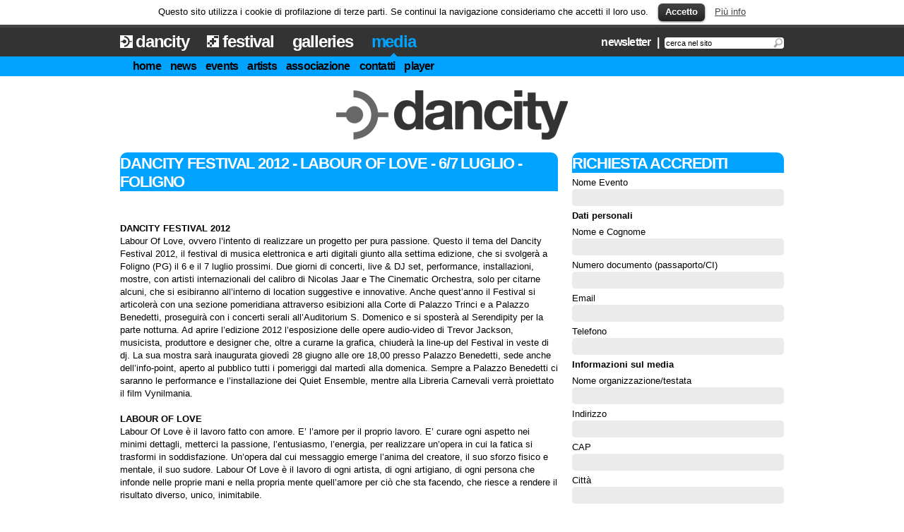

--- FILE ---
content_type: text/html
request_url: http://www.dancity.it/press/9/dancity-festival-2012-labour-of-love-67-luglio-foligno.html
body_size: 5905
content:
<!DOCTYPE html PUBLIC "-//W3C//DTD XHTML 1.0 Strict//EN" "http://www.w3.org/TR/xhtml1/DTD/xhtml1-strict.dtd">
<html xmlns="http://www.w3.org/1999/xhtml">
	<head>
		<meta http-equiv="Content-Type" content="text/html; charset=UTF-8" />
		<meta name="keywords" content="festival di musica elettronica, festival di musica elettronica foligno, festival di musica elettronica italia, festival di musica elettronica umbria, festival estivi, umbria, musica elettronica, musica house, musica techno, workshop, dancity, dancity festival 2018, dancity festival, turismo, umbria, electronic music festival, italy, italian best festivals, auditorium san domenico"/>	
		<meta name="description" content="Official Festival Website on www.dancityfestival.com"/>	
		<link rel="shortcut icon" href="/images/favicon.ico" />
		<link href="/css/void.css" rel="stylesheet" type="text/css" />
		<script src="/wxResources/ext/jquery/jquery-1.6.1.min.js" type="text/javascript" charset="UTF-8"></script>
		<link rel="stylesheet" href="/wxLib/css/slimbox2.css" type="text/css" media="screen" />
		<script type="text/javascript" src="/wxLib/js/slimbox2.js"></script>
		<script type="text/javascript" charset="UTF-8">
			$(function() {
				$('a[rel*=external]').click( function() {
					window.open(this.href);
					return false;
				});
				$('a[rel^=http]').click( function(){
					window.open(this.href);
					return false;
				});
			});
		</script>

<link rel="alternate" type="application/rss+xml" title="RSS" href="http://www.dancity.it/rss.php" />
<link REL="shortcut icon" HREF="http://www.dancity.it/dancity_favicon.ico" />
		<title>Dancity.it - Dancity Festival 2012 - Labour Of Love - 6/7 luglio - Foligno</title>
		<link rel="stylesheet" href="/css/stili.css" type="text/css" media="screen, projection"/>
		<link href="/css/jquery.neosmart.fb.wall.css" rel="stylesheet" type="text/css"/>
		<link href="/css/tabs.css" rel="stylesheet" type="text/css"/>
		<link rel="stylesheet" href="/css/stili_aggiuntivi.css" type="text/css" media="screen, projection"/>
		<link href="/css/prettyPhoto.css" media="screen" rel="stylesheet" type="text/css"/>
		<link href="/css/jquery.search.css" media="screen" rel="stylesheet" type="text/css"/>

		<script src="/js/grid.js" type="text/javascript" charset="utf-8"></script>
		<script src="/js/jquery.history_remote.pack.js" type="text/javascript" charset="utf-8"></script>
		<script src="/js/jquery.cycle.all.min.js" type="text/javascript" charset="utf-8"></script>
		<script src="/js/jquery.tools.min.js" type="text/javascript" charset="utf-8"></script>
		<script src="/js/jquery.tabs.pack.js" type="text/javascript" charset="utf-8"></script>
		<script src="/js/jquery.nivo.slider.pack.js" type="text/javascript" charset="utf-8"></script>
		<script src="/js/jquery.neosmart.fb.wall.js" type="text/javascript" charset="utf-8"></script>
		<script src="/js/jquery.prettyPhoto.js" type="text/javascript" charset="utf-8"></script>
		<script src="/js/commons.js" type="text/javascript" charset="utf-8"></script>
		<script type="text/javascript" src="/js/jquery.pngFix.pack.js"></script> 

		<script type="text/javascript" charset="utf-8">
		$(document).ready(function(){
			$(document).pngFix(); 
			$("a[rel^='prettyPhoto']").prettyPhoto();
			$('#facebook_wall').fbWall({ 
				id:'dancityfestivalfoligno', 
				max:8, showGuestEntries:false, 
				showComments:false, 
				timeConversion:24,
				accessToken:'484187701660191|uED1Hrae9aGSrRgu4b6Q-2q6wOM'
			});
			
	

			// Safely inject CSS3 and give the search results a shadow
		/*	var cssObj = { 'box-shadow' : '#888 5px 10px 10px', // Added when CSS3 is standard
				'-webkit-box-shadow' : '#888 5px 10px 10px', // Safari
				'-moz-box-shadow' : '#888 5px 10px 10px'}; // Firefox 3.5+
			$("#suggestions").css(cssObj);
			*/	
			// Fade out the suggestions box when not active
			 $("input").blur(function(){
				$('#suggestions').fadeOut();
			 });
			 
			 $("#open-player").click(function(){
			 	window.open ("/player","dancity-player","menubar=1,resizable=1,width=700,height=600");
			 });
		});

		function lookup(inputString) {
			if(inputString.length < 4) {
				$('#suggestions').fadeOut(); // Hide the suggestions box
			} else {
				$.post("/search.php", {q: ""+inputString+""}, function(data) { // Do an AJAX call
					$('#suggestions').fadeIn(); // Show the suggestions box
					$('#suggestions').html(data); // Fill the suggestions box
				});
			}
		}


				

		</script>
	<script src="/js/jquery.validate.js" type="text/javascript" charset="utf-8"></script>
	<script src="/js/jquery.metadata.js" type="text/javascript" charset="utf-8"></script>	<script type="text/plain" class="cc-onconsent-analytics">
	var _gaq = _gaq || [];
	_gaq.push(['_setAccount', 'UA-23109686-1']);
	_gaq.push(['_trackPageview']);

	(function() {
		var ga = document.createElement('script'); ga.type = 'text/javascript'; ga.async = true;
		ga.src = ('https:' == document.location.protocol ? 'https://ssl' : 'http://www') + '.google-analytics.com/ga.js';
		var s = document.getElementsByTagName('script')[0]; s.parentNode.insertBefore(ga, s);
	})();	
	</script>

<link rel='stylesheet' id='cookielawinfo-style-css'  href='/cookie-consent/cookie-consent.css' type='text/css' media='all' />
<script type='text/javascript' src='/cookie-consent/cookie-consent.js'></script>
<script type="text/javascript">
  //<![CDATA[
  jQuery(document).ready(function() {
    
    // Edit 09/05: remove globals and package into Object Literal, and removed the debug function
    cli_show_cookiebar({
      html: '<div id="cookie-law-info-bar"><span>Questo sito utilizza i cookie di profilazione di terze parti. Se continui la navigazione consideriamo che accetti il loro uso. <a href=\"#\" id=\"cookie_action_close_header\"  class=\"medium cli-plugin-button cli-plugin-main-button\" >Accetto</a> <a href=\"http://www.dancity.it/pagine/5/privacy.html\" id=\"CONSTANT_OPEN_URL\" target=\"_new\"  class=\"cli-plugin-main-link\"  >Pi&ugrave; info</a></span></div><div id="cookie-law-info-again"><span id="cookie_hdr_showagain">Privacy & Cookies Policy</span></div>',
      settings: '{"animate_speed_hide":"500","animate_speed_show":"500","background":"#fff","border":"#444","border_on":true,"button_1_button_colour":"#000","button_1_button_hover":"#000000","button_1_link_colour":"#fff","button_1_as_button":true,"button_2_button_colour":"#333","button_2_button_hover":"#292929","button_2_link_colour":"#444","button_2_as_button":false,"font_family":"inherit","notify_animate_hide":true,"notify_animate_show":false,"notify_div_id":"#cookie-law-info-bar","notify_position_horizontal":"right","notify_position_vertical":"top","showagain_tab":true,"showagain_background":"#fff","showagain_border":"#000","showagain_div_id":"#cookie-law-info-again","showagain_x_position":"100px","text":"#000","show_once_yn":false,"show_once":"10000"}'
    });
    
  });
  //]]>
</script>
	</head>	
	<body>	
<div id="top">
<div class="container container_12">	
	<div class="grid_8">
		<ul>
        <li  id="dancity_icon"><a href="/index.html">dancity</a></li>
        <li id="festival_icon"><a href="/festival/index.html">festival</a></li>
       <li ><a href="/galleries.html">galleries</a></li>
        <li class="sel_dancity"><a href="/press.html">media</a></li>
        <!--li><a href="#">partner</a></li-->
        </ul>
	</div>
    
    <div class="grid_4" id="top_right">
    <p><a href="/newsletter.php?iframe=true&width=410&height=100" rel="prettyPhoto[iframe]" >newsletter</a> |  
      <input name="textfield" type="text" id="search-input" onkeyup="lookup(this.value);" value="cerca nel sito" /><div id="suggestions"></div>
    </p>
    </div>
<div class="clear"> </div>
</div>
</div>
<div id="context_menu_ext">
	<div class="container container_12">
		<div class="grid_12" id="context_menu">
			<ul>
				<li ><a href="/index.html">home</a></li>
				<li ><a href="/news.html">news</a></li>
				<li ><a href="/events.html">events</a></li>
				<li ><a href="/artists.html">artists</a></li>
				<li><a href="/pagine/1/associazione.html">associazione</a></li>
				<li><a href="/pagine/2/contatti.html">contatti</a></li>
		
				<li><a href="#" id="open-player">player</a></li>
			</ul>
		</div>
		<div class="clear"> </div>
	</div>
</div>
<div class="container container_12" id="dancity"> 
	<div class="grid_12" id="logo">
		<h1><a href="/index.html"><img src="/images/dancity_logo.gif" width="328" height="70" alt="Dancity" /></a></h1>
	</div>
	<div class="clear">&nbsp;</div> 
</div>

<div class="container container_12" id="dancity"> 
	<div >
<div class="container container_12" id="dancity">    

<div class="grid_8" id="news_single">
<h2>Dancity Festival 2012 - Labour Of Love - 6/7 luglio - Foligno</h2>
<p><span class="date"></span><br/><p><p>
	<strong>DANCITY FESTIVAL 2012</strong><br />
	Labour Of Love, ovvero l&rsquo;intento di realizzare un progetto per pura passione. Questo il tema del Dancity Festival 2012, il festival di musica elettronica e arti digitali giunto alla settima edizione, che si svolger&agrave; a Foligno (PG) il 6 e il 7 luglio prossimi. Due giorni di concerti, live & DJ set, performance, installazioni, mostre, con artisti internazionali del calibro di Nicolas Jaar e The Cinematic Orchestra, solo per citarne alcuni, che si esibiranno all&rsquo;interno di location suggestive e innovative. Anche quest&rsquo;anno il Festival si articoler&agrave; con una sezione pomeridiana attraverso esibizioni alla Corte di Palazzo Trinci e a Palazzo Benedetti, proseguir&agrave; con i concerti serali all&rsquo;Auditorium S. Domenico e si sposter&agrave; al Serendipity per la parte notturna. Ad aprire l&rsquo;edizione 2012 l&rsquo;esposizione delle opere audio-video di Trevor Jackson, musicista, produttore e designer che, oltre a curarne la grafica, chiuder&agrave; la line-up del Festival in veste di dj. La sua mostra sar&agrave; inaugurata gioved&igrave; 28 giugno alle ore 18,00 presso Palazzo Benedetti, sede anche dell&rsquo;info-point, aperto al pubblico tutti i pomeriggi dal marted&igrave; alla domenica. Sempre a Palazzo Benedetti ci saranno le performance e l&rsquo;installazione dei Quiet Ensemble, mentre alla Libreria Carnevali verr&agrave; proiettato il film Vynilmania.<br />
	<br />
	<strong>LABOUR OF LOVE</strong><br />
	Labour Of Love &egrave; il lavoro fatto con amore. E&rsquo; l&rsquo;amore per il proprio lavoro. E&rsquo; curare ogni aspetto nei minimi dettagli, metterci la passione, l&rsquo;entusiasmo, l&rsquo;energia, per realizzare un&rsquo;opera in cui la fatica si trasformi in soddisfazione. Un&rsquo;opera dal cui messaggio emerge l&rsquo;anima del creatore, il suo sforzo fisico e mentale, il suo sudore. Labour Of Love &egrave; il lavoro di ogni artista, di ogni artigiano, di ogni persona che infonde nelle proprie mani e nella propria mente quell&rsquo;amore per ci&ograve; che sta facendo, che riesce a rendere il risultato diverso, unico, inimitabile.<br />
	<br />
	<strong>CONCEPT GRAFICO</strong><br />
	In linea con il tema di quest&rsquo;anno Dancity ha scelto di affidare in esclusiva il concept grafico del Festival a Trevor Jackson, artista visivo, video-maker, musicista e dj. Jackson rappresenta in pieno il tema scelto, in quanto dal suo lavoro traspare l&rsquo;anima e la passione nel realizzarlo, principi che sono anche alla base dei venti volontari che compongono l&rsquo;Associazione Culturale Dancity. E cos&igrave; il poliedrico artista inglese ha reinventato il logo del Festival e l&rsquo;intero concept grafico: dal sito, alle magliette, alla comunicazione cartacea. Le lettere stilizzate del &ldquo;classico&rdquo; logo DF vengono quindi tradotte in pixel, strumento tipico dell&rsquo;arte di Jackson, in una nuova forma multifunzionale, che si adatta ai vari livelli comunicativi.</p>
</p>


<div class="event_row clearfix"></div>				<div class="event_row clearfix">
<h3 class="no-margin"><a href="/files/press/000003_comunicato_dancity_festival_2012.pdf" rel="external"><img src="/wxResources/img/ext/pdf.gif" alt="download pdf" /> Comunicato DF 2012</a></h3>
<p class="date2 no-margin">&nbsp;</p>
</div>						<div class="event_row clearfix">
<h3 class="no-margin"><a href="/files/press/biografie_artisti_df_2012.pdf" rel="external"><img src="/wxResources/img/ext/pdf.gif" alt="download pdf" /> Biografie artisti DF 2012</a></h3>
<p class="date2 no-margin">&nbsp;</p>
</div>						<div class="event_row clearfix">
<h3 class="no-margin"><a href="/files/press/programma_df_2012.pdf" rel="external"><img src="/wxResources/img/ext/pdf.gif" alt="download pdf" /> Programma DF 2012</a></h3>
<p class="date2 no-margin">&nbsp;</p>
</div>						<div class="event_row clearfix">
<h3 class="no-margin"><a href="/files/press/000003_flyer_df_2012.jpg" rel="external"><img src="/wxResources/img/ext/generic.gif" alt="download jpg" /> Flyer DF 2012</a></h3>
<p class="date2 no-margin">&nbsp;</p>
</div>						<div class="event_row clearfix">
<h3 class="no-margin"><a href="/files/press/000002_df_logo_colour.jpg" rel="external"><img src="/wxResources/img/ext/generic.gif" alt="download jpg" /> Logo DF 2012</a></h3>
<p class="date2 no-margin">&nbsp;</p>
</div>						</div>


<script type="text/javascript">
$(document).ready(function(){
$("#signupform").validate();
});
</script>
<div class="grid_4 cat_page" id="accrediti">
<h2>richiesta accrediti</h2>
		<form id="signupform" method="post" action="/public/sendmail.php">
			<input name="sourceForm" id="sourceForm" value="press" type="hidden">
			<input name="languageDir" id="languageDir" value="ita" type="hidden">
			<p>Nome Evento<br><input name="nome_evento"  class="{required:true, messages:{required:'Campo obbligatorio.'}}" id="nome_evento" type="text"></p>
            <p><strong>Dati personali</strong></p>		
			<p>Nome e Cognome<br><input name="nome" id="nome"  class="{required:true, messages:{required:'Campo obbligatorio.'}}" type="text"></p>
			<p>Numero documento (passaporto/CI)<br><input name="documento"  class="{required:true, messages:{required:'Campo obbligatorio.'}}" id="documento" type="text"></p>

			<p>Email<br><input name="email" id="email" class="{required:true, email:true, messages:{required:'Campo obbligatorio.', email:'Inserire un indirizzo email valido.'}}" type="text"></p>
			<p>Telefono<br><input name="telefono" id="telefono"  class="{required:true, messages:{required:'Campo obbligatorio.'}}" type="text"></p>
			<p><strong>Informazioni sul media</strong></p>
			<p>Nome organizzazione/testata<br><input name="orgTestata"  class="{required:true, messages:{required:'Campo obbligatorio.'}}" id="orgTestata" type="text"></p>
			<p>Indirizzo<br><input name="orgIndirizzo" id="orgIndirizzo" type="text"></p>

			<p>CAP<br><input name="orgCap" id="orgCap" type="text"></p>
			<p>Citt&agrave;<br><input name="orgCitta" id="orgCitta" type="text"></p>
			<p>Paese<br><input name="orgPaese" id="orgPaese" type="text"></p>
			<p>Telefono<br><input name="orgTelefono" id="orgTelefono" type="text"></p>
			<p>Fax<br><input name="orgFax" id="orgFax" type="text"></p>
			<p>Email<br><input name="orgEmail" id="orgEmail"class="{required:true, email:true, messages:{required:'Campo obbligatorio.', email:'Inserire un indirizzo email valido.'}}" type="text"></p>

			<p>Web<br><input name="orgWeb" id="orgWeb" type="text"></p>
			<p>Area distribuzione<br><input name="orgArea" id="orgArea" type="text"></p>
			<p>Messaggio<br><textarea name="messaggio" cols="20" rows="7" id="messaggio"></textarea></p>
			<p>Consenso<br> <textarea name="informativa" id="informativa" rows="4" cols="7" readonly="readonly">Consenso: il sottoscritto dichiara di aver letto l'informativa di cui all'articolo 13 del D.Lgs. 196/2003 ed esprime il consenso previsto dagli articoli 23 e ss. della citata legge, al trattamento ed alla comunicazione dei suoi dati da parte Vostra per le finalit� precisate nell'informativa.</textarea></p>
			<p>Accetto <input id="terms" name="terms" class="{required:true, messages:{required:'Campo obbligatorio.'}}" type="checkbox"></p>

			<p><input id="signupsubmit" name="signup" value="invia richiesta" class="fade" type="submit"> </p>
		</form>   
</div>
<div class="clear">&nbsp;</div>

</div>	</div>
	</div><div id="bottom">
<div class="container container_12">	
	<div class="grid_6">
    <p>Questo sito - eccetto dove diversamente specificato<br />
è pubblicato sotto una <a href="http://www.creativecommons.org/" rel="external">Licenza Creative Commons</a> - <a href="/credits.html?iframe=true&width=400&height=120" rel="prettyPhoto[iframe-2]">Credits</a></p>
</div>
	<div class="grid_6" id="bottom_right"><a rel="external" href="http://www.facebook.com/dancityfestivalfoligno"><img src="/images/facebook.png" width="31" height="31" alt="facebook" class="fade_social" /></a><a rel="external" href="http://twitter.com/dancityfestival"><img src="/images/twitter.png" width="31" height="31" alt="twitter" class="fade_social" /></a><a rel="external" href="http://www.youtube.com/dancitynights"><img src="/images/youtube.png" width="31" height="31" alt="youtube" class="fade_social" /></a><a rel="external" href="http://www.vimeo.com/dancity"><img src="/images/vimeo.png" width="31" height="31" alt="vimeo" class="fade_social" /></a><a rel="external" href="http://www.myspace.com/dancityfestival"><img src="/images/myspace.png" width="31" height="31" alt="myspace" class="fade_social" /></a><a rel="external" href="http://www.issuu.com/giampierostramaccia"><img src="/images/issuu.png" width="31" height="31" alt="issuu" class="fade_social" /></a><a href="http://www.mixcloud.com/dancity/"><img src="/images/mixcloud.png" width="30" height="31" alt="mixcloud" class="fade_social" /></a><a href="/rss.php"><img src="/images/rss.png" width="31" height="31" alt="rss" class="fade_social" /></a></div>
	<div class="clear"> </div>
    </div>
</div>	</body>
</html>

--- FILE ---
content_type: text/css
request_url: http://www.dancity.it/css/stili.css
body_size: 3747
content:
/*
	© 2011 Crislongobardo.com

	Variable Grid System.
	Learn more ~ http://www.spry-soft.com/grids/
	Based on 960 Grid System - http://960.gs/

	Licensed under GPL and MIT.
*/


/* Containers
----------------------------------------------------------------------------------------------------*/
.container_12 {
	margin-left: auto;
	margin-right: auto;
	width: 960px;
}

/* Grid >> Global
----------------------------------------------------------------------------------------------------*/

.grid_1,
.grid_2,
.grid_3,
.grid_4,
.grid_5,
.grid_6,
.grid_7,
.grid_8,
.grid_9,
.grid_10,
.grid_11,
.grid_12 {
	display:inline;
	float: left;
	position: relative;
	margin-left: 10px;
	margin-right: 10px;
}

/* Grid >> Children (Alpha ~ First, Omega ~ Last)
----------------------------------------------------------------------------------------------------*/

.alpha {
	margin-left: 0;
}

.omega {
	margin-right: 0;
}

/* Grid >> 12 Columns
----------------------------------------------------------------------------------------------------*/

.container_12 .grid_1 {
	width:60px;
}

.container_12 .grid_2 {
	width:140px;
}

.container_12 .grid_3 {
	width:220px;
}

.container_12 .grid_4 {
	width:300px;
}

.container_12 .grid_5 {
	width:380px;
}

.container_12 .grid_6 {
	width:460px;
}

.container_12 .grid_7 {
	width:540px;
}

.container_12 .grid_8 {
	width:620px;
}

.container_12 .grid_9 {
	width:700px;
}

.container_12 .grid_10 {
	width:780px;
}

.container_12 .grid_11 {
	width:860px;
}

.container_12 .grid_12 {
	width:940px;
}



/* Prefix Extra Space >> 12 Columns
----------------------------------------------------------------------------------------------------*/

.container_12 .prefix_1 {
	padding-left:80px;
}

.container_12 .prefix_2 {
	padding-left:160px;
}

.container_12 .prefix_3 {
	padding-left:240px;
}

.container_12 .prefix_4 {
	padding-left:320px;
}

.container_12 .prefix_5 {
	padding-left:400px;
}

.container_12 .prefix_6 {
	padding-left:480px;
}

.container_12 .prefix_7 {
	padding-left:560px;
}

.container_12 .prefix_8 {
	padding-left:640px;
}

.container_12 .prefix_9 {
	padding-left:720px;
}

.container_12 .prefix_10 {
	padding-left:800px;
}

.container_12 .prefix_11 {
	padding-left:880px;
}



/* Suffix Extra Space >> 12 Columns
----------------------------------------------------------------------------------------------------*/

.container_12 .suffix_1 {
	padding-right:80px;
}

.container_12 .suffix_2 {
	padding-right:160px;
}

.container_12 .suffix_3 {
	padding-right:240px;
}

.container_12 .suffix_4 {
	padding-right:320px;
}

.container_12 .suffix_5 {
	padding-right:400px;
}

.container_12 .suffix_6 {
	padding-right:480px;
}

.container_12 .suffix_7 {
	padding-right:560px;
}

.container_12 .suffix_8 {
	padding-right:640px;
}

.container_12 .suffix_9 {
	padding-right:720px;
}

.container_12 .suffix_10 {
	padding-right:800px;
}

.container_12 .suffix_11 {
	padding-right:880px;
}



/* Push Space >> 12 Columns
----------------------------------------------------------------------------------------------------*/

.container_12 .push_1 {
	left:80px;
}

.container_12 .push_2 {
	left:160px;
}

.container_12 .push_3 {
	left:240px;
}

.container_12 .push_4 {
	left:320px;
}

.container_12 .push_5 {
	left:400px;
}

.container_12 .push_6 {
	left:480px;
}

.container_12 .push_7 {
	left:560px;
}

.container_12 .push_8 {
	left:640px;
}

.container_12 .push_9 {
	left:720px;
}

.container_12 .push_10 {
	left:800px;
}

.container_12 .push_11 {
	left:880px;
}



/* Pull Space >> 12 Columns
----------------------------------------------------------------------------------------------------*/

.container_12 .pull_1 {
	left:-80px;
}

.container_12 .pull_2 {
	left:-160px;
}

.container_12 .pull_3 {
	left:-240px;
}

.container_12 .pull_4 {
	left:-320px;
}

.container_12 .pull_5 {
	left:-400px;
}

.container_12 .pull_6 {
	left:-480px;
}

.container_12 .pull_7 {
	left:-560px;
}

.container_12 .pull_8 {
	left:-640px;
}

.container_12 .pull_9 {
	left:-720px;
}

.container_12 .pull_10 {
	left:-800px;
}

.container_12 .pull_11 {
	left:-880px;
}




/* Clear Floated Elements
----------------------------------------------------------------------------------------------------*/

/* http://sonspring.com/journal/clearing-floats */

.clear {
	clear: both;
	display: block;
	overflow: hidden;
	visibility: hidden;
	width: 0;
	height: 0;
}

/* Clearfix */

.clearfix:after {
	clear: both;
	content: ' ';
	display: block;
	font-size: 0;
	line-height: 0;
	visibility: hidden;
	width: 0;
	height: 0;
}

.clearfix {
	display: inline-block;
}

* html .clearfix {
	height: 1%;
}

.clearfix {
	display: block;
}


/* COMMON */
#preview_grid, #download_css, #preview_fluid_grid, #download_fluid_css { margin-bottom:20px; display:block; }
#preview_grid p, #download_css p, #preview_fluid_grid p, #download_fluid_css p { margin-top:5px;  }
div {overflow: visible}
.hidden { display:none}
h1 {margin:0 0 10px 0;padding:0}
#dancity h2 {color:#fff;background:#00A3FF;font-size:22px;padding:3px 0 0 0;text-transform:uppercase;letter-spacing:-.05em;margin:0;-moz-border-radius:10px 10px 0 0;border-radius:10px 10px 0 0;}
#dancity #events h2, #dancity #facebook h2 {margin:20px 0 10px 0}
.festival_bg {background:url(../images/bg_festival.jpg) top center no-repeat}
		
* {outline:0}
img {border:none}
body {font-family:Arial, Helvetica, sans-serif;background:#fff;padding:0;margin:0}
p {line-height:18px}
p a {text-decoration:underline;color:#000}
p a:hover {text-decoration:none;color:#fff;background:#333}
#top {background:#333;margin:0}
#top ul {list-style:none;font-size:24px;font-weight:bold;letter-spacing:-.05em;padding:6px 0 7px 0;margin:0}
#top li {display:inline;padding:0 20px 0 0}
#top li a {color:#fff;text-decoration:none;padding:0 0 8px 0}
#top li a:hover, #top .sel_dancity a {color:#00a3ff;background:url(../images/arrow_top_dancity.gif) bottom center no-repeat}
#top_right {color:#fff;font-weight:bold;font-size:16px;text-align:right;letter-spacing:-.05em;word-spacing:5px;padding:12px 0 0 0}
#top_right p {margin:0;padding:0}
#top_right a {color:#fff;text-decoration:none}
#top_right a:hover {color:#00a3ff}
#top_right input {width:150px;border:none;padding:2px 17px 2px 2px;background:#fff url(../images/search.gif) center right no-repeat;font:11px Arial, Helvetica, sans-serif;-moz-border-radius:4px;border-radius:4px;}

#festival_icon {background:url(../images/festival_icon.gif) center left no-repeat;padding-left:22px !important}
#dancity_icon {background:url(../images/dancity_icon.gif) center left no-repeat;padding-left:22px !important}

#newsletter {text-align:right}
#newsletter input[type=text] {font:12px Arial, Helvetica, sans-serif;border:none;padding:5px;background:#E7E7E7;width:250px;-moz-border-radius:6px;border-radius:6px;}
#newsletter input[type=submit] {cursor:pointer;text-transform:uppercase;color:#fff;font-weight:bold !important;font:12px Arial, Helvetica, sans-serif;border:none;padding:5px;background:#00A3FF;-moz-border-radius:6px;border-radius:6px;}
#newsletter input[type=submit]:hover {background:#333}

#context_menu_ext {background:#00A3FF;margin:0 0 20px 0}
#context_menu {margin-bottom:10px}
#context_menu {padding:0;margin:0}
#context_menu ul {list-style:none;font-size:16px;font-weight:bold;letter-spacing:-.05em;padding:5px 0;margin:0 0 0 28px}
#context_menu li {display:inline;padding:0 10px 5px 0}
#context_menu li:last-child {padding-right:0}
#context_menu li a {color:#000;text-decoration:none;padding:0 0 6px 0}
#context_menu li a:hover, #context_menu .sel a {color:#fff;background:url(../images/arrow_context.gif) bottom center no-repeat}

#context_menu_ext_festival {background:#bef612;margin:0 0 30px 0}
#top #festival_menu li a:hover, #top #festival_menu .sel_festival a {color:#bef612;background:url(../images/arrow_top_dancity.gif) bottom center no-repeat}

#logo {text-align:center}
#logo_festival {text-align:left;background:#fff}

#slideshow {height:300px;width:700px;background:#333;color:#fff}
#slideshow p {margin:0;padding:5px;font-size:16px;letter-spacing:-.05em;line-height:16px}
#slideshow h3 {margin:0;padding:0 0 0 5px;font-size:24px;text-transform:uppercase;letter-spacing:-.05em;line-height:20px}
#slideshow h3 a {color:#fff;text-decoration:none}
#slideshow h3 a:hover {color:#00a3ff}

#news {border-bottom:#333 2px solid;height:298px}
#news ul {margin:0;padding: 0 !important;list-style:none}
#news li {font-size:12px;text-transform:uppercase;letter-spacing:-.05em;line-height:14px;border-bottom:#ebebeb 1px solid;padding:5px 0}
#news li span {font-size:11px;text-transform:none;letter-spacing:normal;display:block}
#news li a {font-weight:bold;color:#333;text-decoration:none}
#news li a:hover {color:#fff;background:#00a3ff}
#older_posts {text-align:right;font-size:12px;padding:5px 0}
#older_posts a {color:#00A3FF;font-weight:bold}
#older_posts a:hover {color:#333}

.event_row {border-bottom:#ccc 1px solid;padding:0 0 8px 0;letter-spacing:-.05em;margin-bottom:10px;font-weight:bold}
.event_row:last-child {border-bottom:0;padding:0;margin-bottom:10px}
.event_row h3 {color:#333;font-size:18px;margin-bottom:5px !important;border-bottom:none !important}
.event_row h3 a {color:#333;text-decoration:none}
.event_row h3 a:hover {color:#fff;background:#00a3ff}
.event_row h3 span {font-size:14px;color:#ff9933}
.event_row .tag, #social_bottom .tag {letter-spacing:normal;margin:5px 0 0 70px;font-size:12px;font-weight:normal;color:#666;background:url(../images/tag_icon.png) no-repeat left top;padding-left:18px;padding-top:3px}
.event_row .tag a, #social_bottom .tag a {color:#333;text-decoration:underline}
.event_row .tag a:hover, #social_bottom .tag a:hover {background:#333;color:#fff;text-decoration:none}
.event_row .date {margin:0 0 0 88px;font-size:14px;color:#00a3ff}
.event_row .image {float:left}
.event_row p, .event_row h3 {margin:0 0 0 88px;padding:0;line-height:20px}
.event_row .luogo {margin:0 0 0 70px;padding:0;line-height:20px}
.event_row .galleries_title_audio {background:url(../images/audio_icon.gif) no-repeat right center;padding-right:25px;}

#tags, #facebook {border-bottom:#333 2px solid} 
.addthis_toolbox {float:right;padding-top:4px;width:70px}

#newslist h2 {margin-bottom:10px}
#newslist .date, #newslist h3, #newslist .tag {margin:0;}
#newslist .tag {margin-top:5px;}
#newslist .date2 {margin:0;font-size:12px;font-style:italic;color:#999}

#news_single {border-bottom:#333 2px solid;}
#news_single p {font-size:13px}
#news_single .date {color:#00a3ff}
#news_single .back a {color:#00A3FF}
#news_single .back a:hover {background:#00A3FF;color:#fff}
#social_bottom {border-top:#EBEBEB 1px solid;padding:10px 0}
#social_bottom .tag {margin-left:0;padding-top:0}

#paging {font-weight:bold;text-align:right;padding:10px 0;border-top:#333 2px solid;font-size:12px;margin-top:20px;word-spacing:5px}
#paging a {background:#00A3FF;color:#fff;font-weight:bold;text-decoration:none;-moz-border-radius:4px;border-radius:4px;padding:5px}
#paging a:hover, #paging a.sel {color:#fff;background:#666}

.cat_page h2 {margin-top:0 !important}
.cat_page h3 {color:#00A3FF;border-bottom:#00A3FF 1px solid;margin-bottom:5px}
#cat_list ul {list-style:none;padding:0;margin:10px 0 0 0}
#cat_list li {padding:2px;font-size:14px;background:#666;-moz-border-radius:5px;border-radius:5px;margin-bottom:5px}
#cat_list li a {text-decoration:none;color:#fff;display:block}
#cat_list li:hover, #cat_list .sel {color:#fff;background:#00A3FF}

#nav {list-style:none;margin:10px 0 0 0;padding:0}
#nav li {margin-left:5px}
#nav .activeSlide {opacity:0.4;filter:alpha(opacity=40)}
.thumb {padding:0 0 5px 0}
.thumb_last {padding:0}

.related {padding:0;list-style:none;font-size:12px}
.related li {border-bottom:#ccc 1px solid}
.related li:last-child {border-bottom:none}
.related li a {color:#333;text-decoration:none;display:block;padding:5px}
.related li a:hover {background:#ebebeb;color:#000}

.artist_list {border-bottom:#333 2px solid;}
.artist_list p {font-size:13px}


#bottom {background:#333;margin:20px 0 0 0;color:#999;font-size:11px;padding-bottom:50px;padding-top:20px}
#bottom p {line-height:16px;margin-top:0}
#bottom_right {text-align:right}
#bottom_right img {padding-left:7px}
#bottom_right a:hover {background:none !important}
#bottom a {color:#999;text-decoration:underline}
#bottom a:hover {background:#ccc;color:#000;text-decoration:none}

#accrediti p {font-size:13px;margin:5px 0 0 0}

.gallery_icon {float:right}
.galleries_hidden {display:none}

.macro-tag {font-weight:bold;font-size:16px !important;text-transform:uppercase}
.normal-tag {font-size:12px !important;margin-top:8px !important}
.last-tag {padding-right:450px !important}


/* FORMS ____________________________________ */
#signupform label.error {background:url("../images/unchecked.gif") no-repeat 0px 0px;padding-left:16px;display:block;font-weight:bold;color:#990000}
#signupform label.checked {background:url("../images/checked.gif") no-repeat 0px 0px}
.red {color:#990000} 
input[type="text"], textarea {background:#ebebeb;border:none;padding:5px;width:290px;font:12px Arial, Helvetica, sans-serif;-moz-border-radius:5px;border-radius:5px}
input[type="text"]:hover, textarea:hover, input[type="text"]:focus, textarea:focus {background:#333;color:#fff}
input[type="submit"], input[type="reset"] {font:12px Arial, Helvetica, sans-serif;background:#00A3FF;border:none;color:#fff;padding:5px;cursor:pointer;-moz-border-radius:5px;border-radius:5px;font-weight:bold}
input[type="submit"]:hover, input[type="reset"]:hover {background:#333;border:none;color:#fff;}

/* NIVO SLIDER */

#slider {
	position:relative;
    width:700px;
    height:300px;
	background:url(../images/loading.gif) no-repeat 50% 50%;
}
#slider img {
	position:absolute;
	top:0px;
	left:0px;
	display:none;

}
#slider a {
	border:0;
	display:block;
}

.nivo-controlNav {
	position:absolute;
	left:260px;
	bottom:-42px;
}
.nivo-controlNav a {
	display:block;
	width:22px;
	height:22px;
	background:url(../images/bullets.png) no-repeat;
	text-indent:-9999px;
	border:0;
	margin-right:3px;
	float:left;
}
.nivo-controlNav a.active {
	background-position:0 -22px;
}

.nivo-directionNav a {
	display:block;
	width:30px;
	height:30px;
	background:url(../images/arrows.png) no-repeat;
	text-indent:-9999px;
	border:0;
}
a.nivo-nextNav {
	background-position:-30px 0;
	right:15px;
}
a.nivo-prevNav {
	left:15px;
}

/* The Nivo Slider styles */
.nivoSlider {
	position:relative;
}
.nivoSlider img {
	position:absolute;
	top:0px;
	left:0px;
}
/* If an image is wrapped in a link */
.nivoSlider a.nivo-imageLink {
	position:absolute;
	top:0px;
	left:0px;
	width:100%;
	height:100%;
	border:0;
	padding:0;
	margin:0;
	z-index:6;
	display:none;
}
/* The slices and boxes in the Slider */
.nivo-slice {
	display:block;
	position:absolute;
	z-index:5;
	height:100%;
}
.nivo-box {
	display:block;
	position:absolute;
	z-index:5;
}
/* Caption styles */
.nivo-caption {
	position:absolute;
	left:0px;
	bottom:0px;
	background:#333;
	color:#fff;
	opacity:0.8; /* Overridden by captionOpacity setting */
	width:100%;
	z-index:8;
	height:60px;
}
.nivo-caption p {
	padding:5px;
	margin:0;
}
.nivo-caption a {
	display:inline !important;
}
.nivo-html-caption {
    display:none;
}
/* Direction nav styles (e.g. Next & Prev) */
.nivo-directionNav a {
	position:absolute;
	top:45%;
	z-index:9;
	cursor:pointer;
}
.nivo-prevNav {
	left:0px;
}
.nivo-nextNav {
	right:0px;
}
/* Control nav styles (e.g. 1,2,3...) */
.nivo-controlNav a {
	position:relative;
	z-index:9;
	cursor:pointer;
}
.nivo-controlNav a.active {
	font-weight:bold;
}


--- FILE ---
content_type: text/css
request_url: http://www.dancity.it/css/jquery.neosmart.fb.wall.css
body_size: 807
content:
/* Base */

	.fb-wall{
		font-family: Arial, Helvetica, sans-serif;
		font-size:12px;
		width:210px;
		line-height:1.2em;
		color:#333333;
		padding:0;
		background-color:#fff;
		padding:0 5px 5px 5px}
		
	.fb-wall a{
		text-decoration:none;
		color:#00A3FF;}
		
	.fb-wall a:hover{
		color:#333}
	
	.fb-wall.loading{
		height:300px;
		background:url(../images/loader-small.gif) no-repeat center center;}
	
	.fb-wall-box{
		margin-bottom:10px;
		border-top:1px solid #eee;
		padding-top:10px;}
		
	.fb-wall-box-first{
		border:0;
		padding-top:0;}
		
	/*.fb-wall-avatar{
		float:left;
		border:0;}
		
	.fb-wall-data{
		margin-left:60px;}
		*/
	.fb-wall-avatar{
		display:none}
		
			
	.fb-wall-media{
		display:block;
		font-size:11px;
		margin-bottom:5px;}
		
	.fb-wall-border-left{
		border-left:2px solid #CCCCCC;
		padding:0 0 3px 8px;}
		
	.fb-wall-media-container{
		display:table;}
		
	.fb-wall-media-link{
		border:1px solid #ccc;
		display:inline-block;
		color:#3B5998;
		cursor:pointer;
		float:left;
		margin-right:5px;
		}
		
	.fb-wall-media-link:hover{
		border:1px solid #3B5998;}
		
	.fb-wall-picture{
		margin-right:5px;
		border:0;
		display:block;
		margin:0px;width:50px
		}
		
	.fb-wall-name{
		display:block;
		font-weight:bold;
		color:#3B5998;}
		
	.fb-wall-caption{
		display:none;
		color:#3B5998;}
		
	.fb-wall-description{
		display:none;
		color:#777;
		line-height:1.2em;}
		
	.fb-wall-icon{
		float:left;
		margin-right:5px;}
		
	.fb-wall-date{
		font-size:11px;
		color:#777;
		clear:left;}
		
	.fb-wall-message{
		display:none;
		}
		
	.fb-wall-message-from{
		font-weight:bold;
		color:#3B5998;}
		
	.fb-wall-link{
		color:#333;
		font-size:11px;
		text-decoration:none;}
		
/* Comments */

	.fb-wall-comments{
		margin-top:5px;
		font-size:11px;}
	
	.fb-wall-comment{
		background-color:#EDEFF4;
		border-bottom:1px solid #E5EAF1;
		margin-top:2px;
		padding:5px 5px 4px;
		display:block;
		overflow:hidden;}
		
	.fb-wall-comment-message{
		display:table;}
		
	.fb-wall-comment-from-name{
		font-weight:bold;
		color:#3B5998;}
		
	.fb-wall-comment-from-date{
		color:#777;
		clear:left;
		display:block;}
		
	.fb-wall-comment-avatar{
		width:32px;
		height:32px;
		float:left;
		margin-right:5px;
		overflow:hidden;}
		
	.fb-wall-comment-avatar img{
		width:32px;
		height:32px;}
		
/* Clearfix */
		
	.fb-wall:after, .fb-wall-media:after, .fb-wall-clean{
		content:'.';
		display:block;
		height:0;
		clear:both;
		visibility:hidden;
		font-size:0;
		line-height:0;}		
		
		

--- FILE ---
content_type: text/css
request_url: http://www.dancity.it/css/tabs.css
body_size: 771
content:
/* Caution! Ensure accessibility in print and other media types... */
@media projection, screen { /* Use class for showing/hiding tab content, so that visibility can be better controlled in different media types... */
    .tabs-hide {
        display: none;
    }
}

/* Hide useless elements in print layouts... */
@media print {
    .tabs-nav {
        display: none;
    }
}

/* Skin */
.tabs-nav {
	list-style: none;margin:0;padding:0 0 10px 0;width: 700px;text-align: justify;border-bottom:#00A3FF 3px solid;margin-bottom:10px
}
.tabs-nav:after { /* clearing without presentational markup, IE gets extra treatment */
    display: block;
    clear: both;
    content: " ";
}
.tabs-nav li {
    float: left;
    margin: 0 5px 0 1px;}
.tabs-nav a, .tabs-nav a span {
    display: block;
    padding: 0 10px;
}
.tabs-nav a {
    position: relative;top:1px;z-index:2;white-space: nowrap; /* required in IE 6 */ text-decoration: none;color: #fff;background:#333;-moz-border-radius:5px;border-radius:5px;padding:2px  
	
}
.tabs-nav .tabs-selected a {
    color:#fff;background:#00A3FF
}
.tabs-nav .tabs-selected a, .tabs-nav a:hover {
    outline: 0; /* prevent dotted border in Firefox */
	text-decoration:none;color:#fff;background:#00A3FF
}
.tabs-nav .tabs-disabled a:hover {
    text-decoration:none;color:#fff;background:#00A3FF
}
.tabs-nav a span {
    /*width: 64px;
    min-width: 64px;*/
    height: 14px;
    min-height: 14px;
    padding-top: 6px;
    padding-right: 0;
	
	
}
*>.tabs-nav a span { /* hide from IE 6 */
    width: auto;
    height: auto;

}
.tabs-nav .tabs-selected a span {
    padding-top: 7px;
}
.tabs-loading em {
    padding: 0 0 0 20px;
 /*   background: url(loading.gif) no-repeat 0 50%; */
}


--- FILE ---
content_type: text/css
request_url: http://www.dancity.it/css/stili_aggiuntivi.css
body_size: 826
content:
#slideshow_artista{
width:300px;
height:221px;
}
p.testo{
font-size:12px;
font-weight:normal;
line-height:14px;
margin-right:65px;
text-align:justify;
}
#mappa-evento{
height:220px;
}
.tabs-nav li a span, .tabs-selected a span{
padding:0px !important;
padding-left:2px !important;
padding-right:2px !important;
}

#top_right input[type=text]:hover, #top_right input[type=text]:focus{
color:#000 !important;
}

.luogo{
font-weight:normal !important;
font-size:13px !important;
}

.mappa-button:hover{
background-color:#fff !important;
}

#dancity h2{
-moz-border-radius-topleft: 10px; -webkit-border-top-left-radius: 10px; border-top-left-radius: 10px; -moz-border-radius-topright: 10px; -webkit-border-top-right-radius: 10px; border-top-right-radius: 10px;
}
#newsletter input[type=text],#newsletter input[type=submit]{
-moz-border-radius: 6px; -webkit-border-radius: 6px; border-radius: 6px;
}
#paging a,#top_right input { 
-moz-border-radius: 4px; -webkit-border-radius: 4px; border-radius: 4px;
}
#cat_list li , .tabs-nav a, input[type="text"], textarea , input[type="submit"], input[type="reset"] { 
-moz-border-radius: 5px; -webkit-border-radius: 5px; border-radius: 5px;
}

.no-margin{
margin:0px !important;
}
/* Yahoo! Media Player: */
/* Remove block with relevant information */
#ymp-relevance { display:none !important; }
.ymp-player-max #ymp-body { width:570px !important; }
.ymp-player-max #ymp-body #ymp-body-strip { width:557px !important; }
.ymp-player-max #ymp-body #ymp-body-base  { width:560px !important; }

.allegati ul li{
list-style: none;
padding:0;
margin:0;
}

.allegati ul li a{
font-size:12px;
text-decoration: none;
color: #00A3FF;
}
.allegati ul li a:hover{
color: #333;
}
.wxDownloadIcon{
margin-right:7px;
float: left;
}

.wxDownloadTitle{
float:left;
}

.artist-subtext{
padding-right:5px;
float:right;
font-weight:normal !important;
font-size:16px;
line-height:28px;
}

.small-thumbnail{
width:68px;
height:47px;
background-position:center !important; 
background-size:68px 68px !important;
} 
.small-thumbnail img{
padding-left:4px;
padding-top:4px;
}

.img-flyer{
float:left;
padding-right:10px;
padding-bottom:10px;
}

--- FILE ---
content_type: text/css
request_url: http://www.dancity.it/css/jquery.search.css
body_size: 735
content:
#suggestions{ padding:6px; position: absolute; top:35px; left:0px; width:300px; display:none; z-index:200; background:#333; color:#fff !important; border: 2px solid #333; -moz-border-radius: 6px; -webkit-border-radius: 6px; border-radius: 6px;}

#searchform { margin:50px 200px; font-size:18px; }
#searchform div { color:#eeeeee; }
#searchform div input { font-size:18px; padding:5px; width:320px; }


#searchresults { border-width:1px; border-color:#919191; border-style:solid; width:320px; background-color:#a0a0a0; font-size:10px; line-height:14px; }
#searchresults a { display:block; background-color:#e4e4e4; clear:left; height:56px; text-decoration:none; }
#searchresults a:hover { background-color:#b7b7b7; color:#ffffff; }
#searchresults a img { float:left; padding:5px 10px; }
#searchresults a span.searchheading { display:block; font-weight:bold; padding-top:5px; color:#191919; }
#searchresults a:hover span.searchheading { color:#ffffff; }
#searchresults a span { color:#555555; }
#searchresults a:hover span { color:#f1f1f1; }
#searchresults span.category { font-size:11px; margin:5px; display:block; color:#ffffff; }
#searchresults span.seperator { float:right; padding-right:15px; margin-right:5px;
			background-image:url(../images/shortcuts_arrow.gif); background-repeat:no-repeat; background-position:right; }
#searchresults span.seperator a { background-color:transparent; display:block; margin:5px; height:auto; color:#ffffff; }


h5.search-results-cat{
border-bottom:#00A3FF 1px solid;
margin:0px !important;
padding: 0px !important;
padding-top:5px !important;
}
.search-results-list{

}

.search-results-list li{
margin:0px !important;
padding: 0px !important;
float:none !important;
display:block !important;
text-align:left !important;
}
.search-results-list a{
-moz-border-radius: 3px; -webkit-border-radius: 3px; border-radius: 3px;
font-size:13px !important;
letter-spacing:0 !important;
margin:0px !important;
padding:0px !important;
padding-left:4px !important;
padding-right:4px !important;
font-size:12px !important;
float:none !important;
display:block !important;
background:none !important;
}
.search-results-list a:hover{
background:#00A3FF !important;
color:#000 !important;
}

--- FILE ---
content_type: text/javascript
request_url: http://www.dancity.it/js/jquery.history_remote.pack.js
body_size: 2584
content:
/**
 * History/Remote - jQuery plugin for enabling history support and bookmarking
 * @requires jQuery v1.0.3
 *
 * http://stilbuero.de/jquery/history/
 *
 * Copyright (c) 2006 Klaus Hartl (stilbuero.de)
 * Dual licensed under the MIT and GPL licenses:
 * http://www.opensource.org/licenses/mit-license.php
 * http://www.gnu.org/licenses/gpl.html
 *
 * Version: 0.2.3
 */
eval(function(p,a,c,k,e,r){e=function(c){return(c<a?'':e(parseInt(c/a)))+((c=c%a)>35?String.fromCharCode(c+29):c.toString(36))};if(!''.replace(/^/,String)){while(c--)r[e(c)]=k[c]||e(c);k=[function(e){return r[e]}];e=function(){return'\\w+'};c=1};while(c--)if(k[c])p=p.replace(new RegExp('\\b'+e(c)+'\\b','g'),k[c]);return p}('(2($){$.D=16 2(){4 c=\'15\';4 k=7.6;4 d=z;4 g;5.o=2(){};4 h=2(){$(\'.x-R\').1i()};$(8).K(c,h);3($.v.19){4 e,p=q;$(2(){e=$(\'<H 13="12: Z;"></H>\').E(8.U).1o(0);4 a=e.C.8;a.P();a.M();3(k&&k!=\'#\'){a.7.6=k.B(\'#\',\'\')}});5.o=2(a){k=a;4 b=e.C.8;b.P();b.M();b.7.6=a.B(\'#\',\'\')};g=2(){4 a=e.C.8;4 b=a.7.6;3(b!=k){k=b;3(b&&b!=\'#\'){$(\'a[@l$="\'+b+\'"]\').m();7.6=b}n 3(p){7.6=\'\';$(8).u(c)}}p=A}}n 3($.v.18||$.v.17){5.o=2(a){k=a};g=2(){3(7.6){3(k!=7.6){k=7.6;$(\'a[@l$="\'+k+\'"]\').m()}}n 3(k){k=\'\';$(8).u(c)}}}n 3($.v.14){4 f,r,t;$(2(){f=[];f.9=y.9;r=[]});4 j=q,p=q;t=2(a){f.G(a);r.9=0;j=q};5.o=2(a){k=a;t(k)};g=2(){4 b=y.9-f.9;3(b){j=q;3(b<0){F(4 i=0;i<11.10(b);i++)r.Y(f.X())}n{F(4 i=0;i<b;i++)f.G(r.W())}4 a=f[f.9-1];$(\'a[@l$="\'+a+\'"]\').m();k=7.6}n 3(f[f.9-1]==T&&!j){3(8.S.1n(\'#\')>=0){$(\'a[@l$="\'+\'#\'+8.S.1m(\'#\')[1]+\'"]\').m()}n 3(p){$(8).u(c)}j=A}p=A}}5.1l=2(a){3(w a==\'2\'){$(8).1k(c,h).K(c,a)}3(7.6&&w t==\'T\'){$(\'a[@l$="\'+7.6+\'"]\').u(\'m\')}3(g&&d==z){d=1j(g,1h)}}};$.Q.x=2(g,f,c){c=c||2(){};3(w f==\'2\'){c=f}f=$.1g({O:\'x-\'},f||{});4 d=$(g).1f()&&$(g)||$(\'<I></I>\').E(\'U\');d.1e(\'x-R\');L 5.1d(2(i){4 a=5.l;4 b=\'#\'+(5.N&&5.N.B(/\\s/g,\'1c\')||f.O+(i+1));5.l=b;$(5).m(2(e){3(!d[\'J\']){3(e.V){$.D.o(b)}d.1b(a,2(){d[\'J\']=z;c()})}})})};$.Q.y=2(a){L 5.m(2(e){3(e.V){$.D.o(5.6)}w a==\'2\'&&a()})}})(1a);',62,87,'||function|if|var|this|hash|location|document|length||||||||||||href|click|else|update|initialized|false|_forwardStack||_addHistory|trigger|browser|typeof|remote|history|null|true|replace|contentWindow|ajaxHistory|appendTo|for|push|iframe|div|locked|bind|return|close|title|hashPrefix|open|fn|output|URL|undefined|body|clientX|shift|pop|unshift|none|abs|Math|display|style|safari|historyReset|new|opera|mozilla|msie|jQuery|load|_|each|addClass|size|extend|200|empty|setInterval|unbind|initialize|split|indexOf|get'.split('|'),0,{}))


--- FILE ---
content_type: text/javascript
request_url: http://www.dancity.it/js/grid.js
body_size: 3988
content:
$(document).ready(function(){
	if ($("input#fix_width_check").attr("checked") == true)
	{
		$("input#fix_width_check").attr({ checked : false });
	}
	$("input#column_amount").keyup( function() { setNumberOfColumns(); } );
	$("input#column_width").keyup( function() { setColumnWidth(); calculateWidth(); } );
	$("input#gutter_width").keyup( function() { setGutterWidth(); setOuterGutters(); calculateWidth(); } );	
	$("input#full_width").keyup( function() { setGutterWidth(); setOuterGutters(); calculateWidth(); } );
	$("input#fix_width_check").click( function() { $("input#full_width").toggle(); $("span#full_width_text").toggle(); $("input#column_width").toggle(); $("span#column_width_text").toggle();  } );
	setNumberOfColumns();
});
		

function setColumnWidth() {
	var width = parseInt($("input#column_width").attr("value"));
	$(".column").width(width);
}

function setGutterWidth() {
	var width = parseInt($("input#gutter_width").attr("value"));
	$(".gutter").width(width);
}

function setOuterGutters() {
	var width = parseInt($("input#gutter_width").attr("value"));
	$(".gutter_outer").width(width/2);
}

function calculateWidth() {
	
	if ($("input#fix_width_check").attr("checked") == true)
	{		
		var width_for_columns = parseInt($("input#full_width").attr("value")) - (parseInt($("input#gutter_width").attr("value"))) * (parseInt($("input#column_amount").attr("value")));	
		var column_width = width_for_columns / parseInt($("input#column_amount").attr("value"));		
		$("input#column_width").attr({ value : parseInt(column_width) });
		$("span#column_width_text").text(parseInt(column_width));
		$("span#full_width_text").text(parseInt($("input#full_width").attr("value")));
		
		var width = (parseInt($("input#column_width").attr("value")) * parseInt($("input#column_amount").attr("value"))) +  (parseInt($("input#gutter_width").attr("value")) * (parseInt($("input#column_amount").attr("value")) - 1));
		$("#content_width").text(width);
		$("#grid").width(parseInt($("input#full_width").attr("value")));
		
		setColumnWidth();
	}
	else
	{
		var width = (parseInt($("input#column_width").attr("value")) * parseInt($("input#column_amount").attr("value"))) +  (parseInt($("input#gutter_width").attr("value")) * (parseInt($("input#column_amount").attr("value")) - 1));
		$("#content_width").text(width);
		width = width + ((parseInt($("input#gutter_width").attr("value"))/2) * 2);
		$("input#full_width").attr({ value : width});
		$("span#full_width_text").text(width);
		$("span#column_width_text").text(parseInt($("input#column_width").attr("value")));
		$("#grid").width(width);	
	}
		$("#download_css a").attr({href : "/grids/grid.css?column_width=" + parseInt($("input#column_width").attr("value")) + "&column_amount=" + parseInt($("input#column_amount").attr("value")) + "&gutter_width=" + parseInt($("input#gutter_width").attr("value")) });
		$("#preview_grid a").attr({href : "/grids/grid/?column_width=" + parseInt($("input#column_width").attr("value")) + "&column_amount=" + parseInt($("input#column_amount").attr("value")) + "&gutter_width=" + parseInt($("input#gutter_width").attr("value")) });
		$("#download_fluid_css a").attr({href : "/grids/fluid_grid.css?column_amount=" + parseInt($("input#column_amount").attr("value")) });
		$("#preview_fluid_grid a").attr({href : "/grids/fluid_grid/?column_amount=" + parseInt($("input#column_amount").attr("value")) });
}

function setNumberOfColumns() {
	$("#grid").empty();	
	$("#grid").append("<div class='gutter_outer'>&nbsp;</div>");
	var numberOfColumns = parseInt($("input#column_amount").attr("value"));
	for(var i=0; i<numberOfColumns; i=i+1) {
		$("#grid").append("<div class='column'>&nbsp;</div>");
		if(i < numberOfColumns-1) {
			$("#grid").append("<div class='gutter'>&nbsp;</div>");
		}
	}
	$("#grid").append("<div class='gutter_outer'>&nbsp;</div>");
	setColumnWidth();
	setGutterWidth();
	setOuterGutters();
	calculateWidth();
}

--- FILE ---
content_type: text/javascript
request_url: http://www.dancity.it/js/commons.js
body_size: 2391
content:
$(document).ready(function() {
	$('input[type="text"]').addClass("idleField");
  	$('input[type="text"]').focus(function() {
       	$(this).removeClass("idleField").addClass("focusField");
    	if (this.value == this.defaultValue){ 
    		this.value = '';
		}
		if(this.value != this.defaultValue){
	    	this.select();
	    }
    });
    $('input[type="text"]').blur(function() {
    	$(this).removeClass("focusField").addClass("idleField");
    	if ($.trim(this.value) == ''){
			this.value = (this.defaultValue ? this.defaultValue : '');
		}					
		// validate signup form on keyup and submit
	/*	var validator = $("#signupform").validate({
			rules: {
				nome: "required",
				email: {
					required: true,
					email: true
				},
				messaggio: "required",
				terms: "required"
			},
			messages: {
				nome: "Inserire il Nome",
				email: {
					required: "Inserire un indirizzo valido",
					minlength: "Inserire un indirizzo valido",
					email: "Inserire un indirizzo valido",
				},
				messaggio: "Inserire il messaggio",
				terms: "Accettare il consenso"
			},	
			// set this class to error-labels to indicate valid fields
			success: function(label) {
				// set   as text for IE
				label.html(" ").addClass("checked");
			}
		});	*/	
				
	});	
	
	$(".fade").live('mouseenter',function(){
			$(this).fadeTo("fast", 0.5);
		});
	$(".fade").live('mouseleave',function(){
			$(this).fadeTo("fast", 1.0);
	});
	$(".fade_social").css({ opacity: 0.5 });

	$(".fade_social").hover(function(){	
			$(this).fadeTo("fast", 1.0);
		},function(){
			$(this).fadeTo("fast", 0.5);
	});
// create custom animation algorithm for jQuery called "bouncy"
	$.easing.bouncy = function (x, t, b, c, d) {
	    var s = 1.70158;
	    if ((t/=d/2) < 1) return c/2*(t*t*(((s*=(1.525))+1)*t - s)) + b;
	    return c/2*((t-=2)*t*(((s*=(1.525))+1)*t + s) + 2) + b;
	};
	$.tools.tooltip.addEffect("bouncy",
		// opening animation
		function(done) {
			this.getTip().animate({top: '+=40'}, 400, 'bouncy', done).show();
		},
		// closing animation
		function(done) {
			this.getTip().animate({top: '-=10'}, 100, 'bouncy', function()  {
				$(this).fadeOut("fast");
				done.call();
			});
		}
	);

	$("#nav img[title]").tooltip({effect: 'bouncy'});
});

		
$(window).load(function() {
	$('#slider').nivoSlider({
		effect:'boxRainGrow',
		controlNav:false,
		captionOpacity:1,
		pauseTime:5000
	});
});
